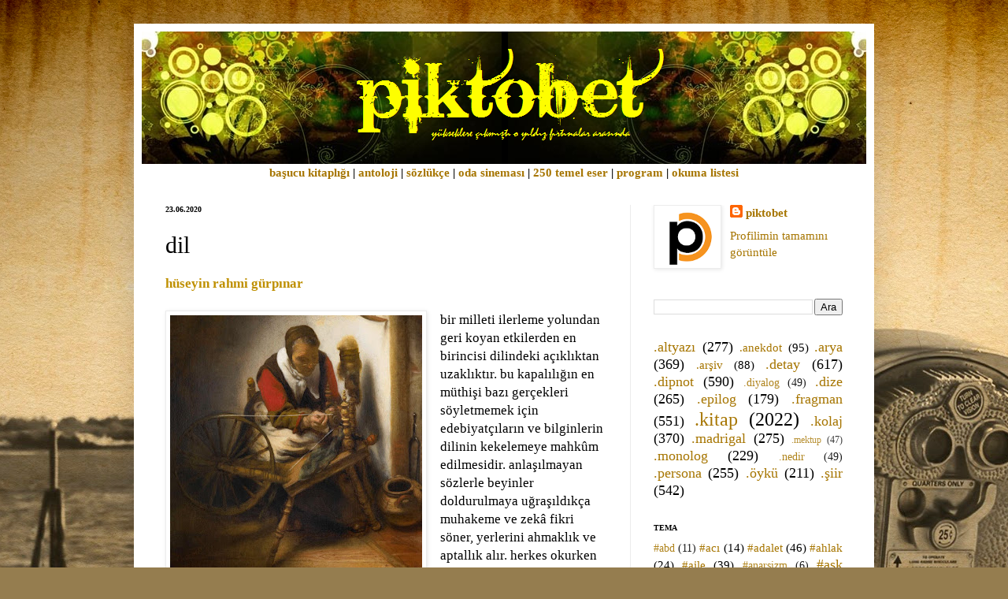

--- FILE ---
content_type: text/html; charset=UTF-8
request_url: https://www.piktobet.net/b/stats?style=BLACK_TRANSPARENT&timeRange=ALL_TIME&token=APq4FmBET5mnFTKQSzYOuRX-YyTLJ3RnIJ8nW1sbr6ek_YU6nWK9GtQaWV1js_7aBP33XB7kRleslENsmGIjfho6zYzBWo68DA
body_size: 43
content:
{"total":4279589,"sparklineOptions":{"backgroundColor":{"fillOpacity":0.1,"fill":"#000000"},"series":[{"areaOpacity":0.3,"color":"#202020"}]},"sparklineData":[[0,37],[1,35],[2,35],[3,38],[4,69],[5,51],[6,77],[7,64],[8,28],[9,26],[10,39],[11,37],[12,41],[13,46],[14,83],[15,38],[16,32],[17,35],[18,39],[19,52],[20,52],[21,41],[22,37],[23,60],[24,94],[25,99],[26,91],[27,91],[28,70],[29,25]],"nextTickMs":327272}

--- FILE ---
content_type: text/javascript; charset=utf-8
request_url: https://static.getclicky.com/js
body_size: 5006
content:
var _CLOB=_CLOB||(()=>{var instance=null;function _ins(){var site_ids=[],last={},monitors=0,setup=0,ossassets=0,ossdata=0,_c=this,_cc={},_n=navigator,_l=location,_w=window,_d=document,_o=Object,_t=setTimeout,_mx=Math.max,_tl={},_td={};this.sitekeys=[];this.sitekey=function(site_id,key_only){if(_c.sitekeys[site_id])return(key_only?'':'&sitekey=')+_c.sitekeys[site_id];return'';};this.init=function(site_id){_cc=clicky_custom;if(!_cc.track_iframe){_td=top.document;_tl=top.location;}if(!site_id)return;for(var s in site_ids)if(site_ids[s]==site_id)return;if(_cc.site_id_replace)site_ids=[site_id];else site_ids.push(site_id);if(_cc.getHighEntropyValues&&_n.userAgentData&&_n.userAgentData.getHighEntropyValues){_n.userAgentData.getHighEntropyValues(["model","platformVersion"]).then(ua=>{_c.he_model=ua.model;_c.he_platform=parseInt(ua.platformVersion);});}if(!setup){setup=1;_t(()=>{if(_l.hash.match(/^#_heatmap/))_c.heatmap();if(!_c.get_cookie('_first_pageview'))_c.set_referrer();if(!_cc.pageview_disable)_c.pageview();_c.start_monitors();},200);}};this.custom_data=function(){var data={},keys=['username','name','email'],ccv=_cc.visitor||{},href='',i;for(i=0;i<keys.length;i++){var key=keys[i],temp=_c.get_cookie('_custom_data_'+key);if(temp)data[key]=temp;if(ccv&&(temp=ccv[key]))data[key]=temp;temp=_l.search.split('utm_custom['+key+']');if(temp[1]){temp=temp[1].split('&')[0].split('=')[1];if(temp)data[key]=temp;}}for(i in ccv)if(ccv.hasOwnProperty(i))if(!data[i])data[i]=ccv[i];for(i in data)if(data.hasOwnProperty(i))href+="&custom["+_c.enc(i)+"]="+_c.enc(data[i]);return href;};this.set_referrer=function(){var r=_td.referrer||_d.referrer;r=r&&r.match(/^https?:/)?(RegExp("^https?://[^/]*"+_l.host.replace(/^www\./i,"")+"/","i").test(r)?'':r):'';_c.ref=r||_c.get_cookie('_referrer_og');if(!_c.get_href().match(/utm_campaign/))_c.utm=_c.get_cookie('_utm_og');};this.pageview=function(){_c.beacon('pageview','&href='+_c.enc(_c.get_href())+'&title='+_c.enc(_cc.title||_w.clicky_page_title||_td.title||_d.title)+(_c.ref?'&ref='+_c.enc(_c.ref):'')+(_c.utm?'&utm='+_c.enc(_c.utm):''));};this.get_href=function(enc){var href=_cc.href||(_tl.pathname?_tl.pathname+_tl.search:_l.pathname+_l.search);if(_l.hash.match(/utm_campaign/i))href=href+(_l.search?'&':'?')+_l.hash.substr(1).replace(/\?/,'&');return enc?_c.enc(href):href;};this.log=function(href,title,type){if(href){if(type=='pageview')href=href.replace(/^https?:\/\/([^\/]+)/i,'');_c.beacon({'type':(type||'click'),'href':href,'title':(title||'')});}};this.dupe=function(site_id,type,q){var q=q||"",now=Date.now(),dupe=false;if(site_id&&type){var k=type+site_id;if(last[k]&&last[k].q==q&&last[k].unixtime+(_mx(1,(_cc.timeout_dupe||3))*1000)>now)dupe=true;last[k]={unixtime:now,q:q};}return dupe;};this.heatmap_xy=function(e){if(e&&e.pageX&&!_cc.heatmap_disable)_c.beacon('heatmap','&heatmap[]='+_c.enc(_c.get_href())+'|'+e.pageX+'|'+e.pageY+'|'+_c.doc_wh().w);};this.doc_wh=function(){var de=_d.documentElement;return{w:_w.innerWidth||de.clientWidth||1024,h:_mx(_d.body.scrollHeight,_d.body.offsetHeight,de.clientHeight,de.scrollHeight,de.offsetHeight)}};this.heatmap=function(date,sub,subitem){if(_w._heatmap_destroy)_heatmap_destroy();if(_w.heatmapFactory)_c.heatmap_data(date,sub,subitem);else{_c.inject('//static.getclicky.com/inc/javascript/heatmap.js');_t(_c.heatmap,1000,date,sub,subitem);}};this.heatmap_data=function(date,sub,subitem){wh=_c.doc_wh();_c.inject('//clicky.com/ajax/onsitestats/heatmap?'+'site_id='+site_ids[0]+_c.sitekey(site_ids[0])+'&href='+_c.get_href(1)+'&domain='+_l.hostname+'&w='+wh.w+'&h='+wh.h+(_l.hash.match(/^#_heatmap/)?_l.hash.replace(/^#_heatmap/,''):'')+(date?'&date='+date:'')+(sub?'&sub='+sub:'')+(subitem?'&subitem='+subitem:'')+'&x='+_c.rnd());};this.heatmap_override=function(e){var n,nodes=_d.querySelectorAll(e);for(n=0;n<nodes.length;n++)_c.add_event(nodes[n],'click',_c.heatmap_xy);};this.onsitestats=function(refresh,reset){if(_cc.osa_disable)return;if(ossassets){if(_w.jQuery&&_w._OSS){if(_c.jqnc){jQuery.noConflict();_c.jqnc=0;}if(!ossdata||refresh){ossdata=1;_c.inject('//clicky.com/ajax/onsitestats/?site_id='+site_ids[0]+_c.sitekey(site_ids[0])+'&href='+_c.get_href(1)+'&domain='+_l.hostname+(refresh?'&refresh=1':'')+(reset?'&reset=1':'')+'&x='+_c.rnd());}}else _t(_c.onsitestats,200);}else{ossassets=1;_c.inject('//static.getclicky.com/inc/onsitestats.css','css');_c.inject('//static.getclicky.com/inc/javascript/onsitestats.js');if(!_w.jQuery){_c.inject('//static.getclicky.com/inc/javascript/jquery.js');_c.jqnc=1;}_t(_c.onsitestats,1000);[1,2,3,5,7,10,15,20,30,40,50,60].forEach(i=>_t(_c.onsitestats,60*i*1000,1));}};this.start_monitors=function(){if(!monitors){monitors=1;_c.hm_monitor();if(_cc.html_media_track&&(_d.getElementsByTagName('audio').length||_d.getElementsByTagName('video').length))_c.html_media_monitor();if(!_cc.history_disable){_c.pushState=history.pushState;history.pushState=function(){_c.pushState.apply(history,arguments);_t(_c.pageview,250);};_c.add_event(window,'popstate',e=>{if(e.state)_t(_c.pageview,250);});}}};this.hm_monitor=function(){if(_d.body){_c.add_event(_d.body,'click',_c.heatmap_xy);var o,hmo=_cc.heatmap_objects;if(hmo){if(typeof hmo=='object'){for(o in hmo)_c.heatmap_override(hmo[o]);}else _c.heatmap_override(hmo);}}else _t(_c.hm_monitor,1000);};this.html_media_monitor=function(){if(!_w._htmlvid)_c.inject('//static.getclicky.com/inc/javascript/video/html.js');};this.video=function(action,time,href,title){if(href&&action){_c.beacon('video','&video[action]='+action+'&video[time]='+(time||0)+'&href='+_c.enc(href)+(title?'&title='+_c.enc(title):''));}};this.goal=function(id,revenue){if(id){var goal=(typeof id=='number'||id.match(/^[0-9]+$/))?'[id]='+id:'[name]='+_c.enc(id);_c.beacon({type:'goal',q:'&goal'+goal+(revenue?'&goal[revenue]='+revenue:'')});}};this.beacon=function(type,q){var o,i,j,site_id,hm,custom='',goal='',split='',jsuid=_c.get_cookie('_jsuid');if(typeof type=='object'){o=type;if(o.type)type=o.type;else return false;if(o.q)q=o.q;else{q='';for(i in o)if(i!='type'&&o.hasOwnProperty(i))q+='&'+i+'='+_c.enc(o[i]);}}else{type=type||'pageview';q=q||'';}if(type!='heatmap'&&type!='ping'){custom=_c.custom_data();if(_cc.goal){if(typeof _cc.goal=='object'){for(i in _cc.goal)if(_cc.goal.hasOwnProperty(i))goal+='&goal['+_c.enc(i)+']='+_c.enc(_cc.goal[i]);}else goal='&goal='+_c.enc(_cc.goal);}if(_cc.split){for(i in _cc['split']){if(_cc['split'].hasOwnProperty(i)){if(i=='goal'&&typeof _cc['split'].goal=='object'){for(j=0;j<_cc['split'].goal.length;j++)split+='&split[goal][]='+_cc.split.goal[j];}else split+='&split['+_c.enc(i)+']='+_c.enc(_cc.split[i]);}}}}for(i=0;i<site_ids.length;i++){site_id=site_ids[i];hm=_c.get_cookie('_heatmaps_g2g_'+site_id)||window['_heatmaps_g2g_'+site_id]||'';if(_c.get_cookie('_no_tracky_'+site_id)||_c.dupe(site_id,type,q)||(type!='pageview'&&(window['_no_tracky_'+site_id]))||(type=='heatmap'&&hm!='yes'))continue;_c.inject('//in.getclicky.com/in.php?site_id='+site_id+(type=='pageview'?'':'&type='+type)+q+custom+goal+split+'&res='+screen.width+"x"+screen.height+'&lang='+(_n.language||_n.browserLanguage||'en')+'&tz='+_c.enc(_w.Intl&&Intl.DateTimeFormat().resolvedOptions().timeZone||'')+'&tc='+(_n.maxTouchPoints||'')+(_c.he_platform?'&hep='+_c.he_platform:'')+(_c.he_model?'&hem='+_c.he_model:'')+'&ck='+(_n.cookieEnabled&&!_cc.cookies_disable?1:0)+(jsuid?'&jsuid='+jsuid:'')+(hm?'&hm='+hm:'')+(_cc.visitor_consent?'&consent=1':'')+''+'&x='+_c.rnd(),'beacon');}_c.ref=_c.utm=_cc.goal=_cc.split='';};this.inject=function(src,type){type=type||'js';if(type=='beacon'&&_w.fetch){fetch(src+'&f=1',{method:'GET',keepalive:true,cache:'no-store',credentials:'include',}).then(r=>{if(r.ok)return r.json();else throw 1;}).then(r=>{_c.jsonfun(r);}).catch(r=>{_c.inject(src+'&f=0','js');});return;}else if(type=='css'){var s=_d.createElement('link');s.type='text/css';s.rel='stylesheet';s.href=src;}else{var s=_d.createElement('script');s.type='text/javascript';s.async=true;s.src=src;}(_d.head||_d.body).appendChild(s);};this.jsonfun=function(j){_o.entries(j.v||{}).forEach(([k,v])=>{var cc=k.split(".")[1];if(cc)_cc[cc]=(cc=='outbound_pattern'?v.split(','):v);else _w[k]=v;});_o.entries(j.c||{}).forEach(([k,v])=>_c.set_cookie(k,...v.split(";")));j.f&&j.f.onsitestats&&(_c.sitekeys[site_ids[0]]=j.f.onsitestats);_o.keys(j.f||{}).forEach(k=>_c[k]());_o.keys(j.i||{}).forEach(k=>_c.inject(k));};this.ping_start=function(){if(_c.pinging||_cc.ping_disable||(_cc.timeout&&(_cc.timeout<5||_cc.timeout>240)))return;_c.pinging=1;[0.5,1,2,4,7,...[...Array(Math.round((_cc.timeout||10)/5)-1)].map((_,i)=>10+i*5)].forEach(j=>_t(_c.ping,j*60000));};this.ping=function(){_c.beacon('ping');};this.get_cookie=function(name){if(_cc.sticky_data_disable&&name.match(/^_(custom|utm|referrer)/))return'';var i,ca=_d.cookie.split(';');for(i=0;i<ca.length;i++)if(ca[i].match(new RegExp("\\b"+name+"=")))return decodeURIComponent(ca[i].split(name+'=')[1]);return'';};this.set_cookie=function(name,value,expires,force){if((_cc.cookies_disable&&!force)||(_cc.sticky_data_disable&&name.match(/^_(custom|utm|referrer)/)))return false;var maxage=expires=='session'?'':";max-age="+(expires||86400*365),temp=name+"="+_c.enc(value)+maxage+";path=/;";if(_cc.cookie_domain)temp+='domain='+_cc.cookie_domain+';';else if(_l.hostname.match(/\./))temp+='domain=.'+_l.hostname.replace(/^www\./i,'')+';';_d.cookie=temp;};this.enc=function(e){return encodeURIComponent(e);};this.rnd=function(){return Math.ceil(999999999*Math.random()).toString(36);};this.add_event=function(o,type,func){if(o.addEventListener)o.addEventListener(type,func,false);};this.advanced=function(){var i,j,ai,cl,a=_d.getElementsByTagName("a"),p=_cc.outbound_pattern,link=new RegExp("^(https?|ftp|telnet|mailto|tel):","i"),link_internal=new RegExp("^https?:\/\/[^/]*"+_l.host.replace(/^www\./i,""),"i"),download=new RegExp("\\.(7z|aac|apk|avi|cab|csv|deb|dmg|doc(x|m|b)?|epub|exe|flv|gif|gz|jpe?g|js|m4a|mp(3|4|e?g)|mobi|mov|msi|ods|pdf|phps|pkg|png|ppt(x|m|b)?|rar|rpm|rtf|sea|sit|stl|svgz?|tar|torrent|txt|vcf|web(m|p)|wma|wmv|xz|xls(x|m|b)?|xml|zip)$","i");for(i=0;i<a.length;i++){ai=a[i];cl=ai.className;if(typeof cl!='string')continue;if(cl.match(/clicky_log_download/i))_c.add_event(ai,"mousedown",_c.download);else if(cl.match(/clicky_log_outbound/i))_c.add_event(ai,"mousedown",_c.outbound);else if(cl.match(/clicky_log/i))_c.add_event(ai,"mousedown",_c.click);else{if(_cc.outbound_disable)continue;if(link.test(ai.href)&&!cl.match(/clicky_ignore/i)){if(download.test(ai.href))_c.add_event(ai,"mousedown",_c.download);else if(!link_internal.test(ai.href))_c.add_event(ai,"mousedown",_c.outbound);else if(typeof p=='object'){for(j=0;j<p.length;j++){if(_c.outbound_pattern_match(ai.href,p[j])){_c.add_event(ai,"mousedown",_c.outbound);break;}}}else if(typeof p=='string'&&_c.outbound_pattern_match(ai.href,p))_c.add_event(ai,"mousedown",_c.outbound);}}}};this.adv_log=function(e,type){var t=_c.get_target(e);_c.log(_c.adv_href(t),_c.adv_text(t),type);};this.get_target=function(e){e=e||_w.event;var t=e.target?e.target:e.srcElement;if(t.nodeType&&t.nodeType==3)t=t.parentNode;return t;};this.adv_href=function(e){do{if(e.href&&!e.src)return e.href;e=_c.get_parent(e);}while(e);return"";};this.adv_text=function(e){do{var txt=e.text||e.innerText;if(txt)return txt;if(e.title)return e.title;if(e.name)return e.name;if(e.alt)return e.alt;if(e.src)return e.src;e=_c.get_parent(e);}while(e);return"";};this.get_parent=function(e){return e.parentElement||e.parentNode;};this.outbound_pattern_match=function(href,p){return RegExp(p.replace(/[-[\]{}()*+?.,\\^$|#\s]/g,"\\$&")).test(href);};this.download=function(e){_c.adv_log(e,"download");};this.outbound=function(e){_c.adv_log(e,"outbound");};this.click=function(e){_c.adv_log(e,"click");};};return new function(){this.getInstance=function(){if(instance==null){instance=new _ins();instance.constructor=null;}return instance;}};})();var clicky=_CLOB.getInstance(),clicky_custom=clicky_custom||{},clicky_site_ids=clicky_site_ids||[],_cgen=clicky,_cgen_custom=clicky_custom;clicky_site_ids.push(window.async_site_id||window.clicky_site_id);clicky_site_ids.push(document.currentScript&&document.currentScript.getAttribute("data-id"));clicky_custom.visitor=clicky_custom.visitor||clicky_custom.session||window.clicky_custom_session;if(window.clicky_goal)clicky_custom.goal=clicky_goal;if(self!=top){try{var _test=top.document.title;}catch(e){clicky_custom.track_iframe=1;}}while(clicky_site_ids.length)clicky.init(clicky_site_ids.shift());